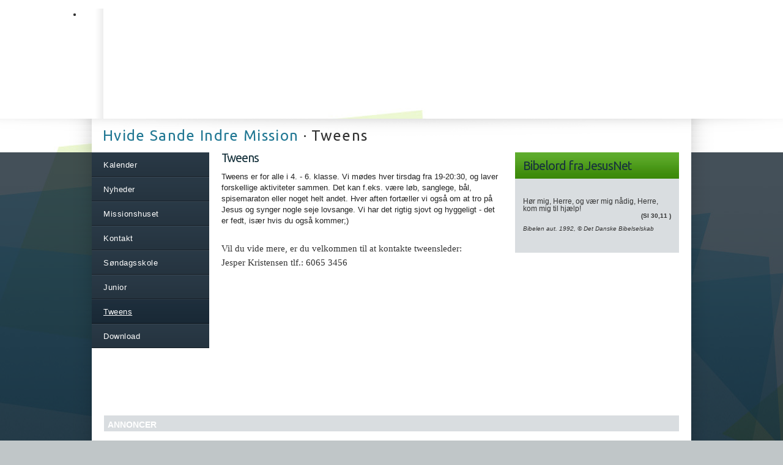

--- FILE ---
content_type: text/html; charset=utf-8
request_url: https://hvidesande.indremission.dk/tweens/
body_size: 4035
content:
<!DOCTYPE html>
<html lang="da">
<head>

<meta charset="utf-8">
<!-- 
	This website has been produced by Indre Mission. Visit us at https://indremission.dk

	This website is powered by TYPO3 - inspiring people to share!
	TYPO3 is a free open source Content Management Framework initially created by Kasper Skaarhoj and licensed under GNU/GPL.
	TYPO3 is copyright 1998-2013 of Kasper Skaarhoj. Extensions are copyright of their respective owners.
	Information and contribution at http://typo3.org/
-->

<base href="https://hvidesande.indremission.dk/">
<link rel="shortcut icon" href="https://hvidesande.indremission.dk/" type="directory">
<link rel="icon" href="https://hvidesande.indremission.dk/" type="directory">
<title>Hvide Sande Indre Mission: Tweens</title>
<meta name="generator" content="TYPO3 4.7 CMS">

<link rel="stylesheet" type="text/css" href="typo3conf/ext/imagecycle/res/css/style.css?1368003304" media="all">
<link rel="stylesheet" type="text/css" href="typo3temp/stylesheet_25c79e9316.css?1626687267" media="all">


<script src="//ajax.googleapis.com/ajax/libs/jquery/1.8.3/jquery.min.js" type="text/javascript"></script>
<script src="//ajax.googleapis.com/ajax/libs/jqueryui/1.10.3/jquery-ui.min.js" type="text/javascript"></script>
<script src="typo3conf/ext/imagecycle/res/jquery/js/jquery.cycle.all-2.9999.81.min.js?1368003304" type="text/javascript"></script>
<script src="typo3conf/ext/imagecycle/res/jquery/js/jquery.easing-1.3.js?1368003304" type="text/javascript"></script>
<script src="typo3temp/javascript_ebd9c81938.js?1645174408" type="text/javascript"></script>
<script type="text/javascript">
/*<![CDATA[*/
<!-- 
/*fab82369365db99a479f09d79ecbb4bf*/
jQuery(window).load(function() {
	
	
	jQuery('#imagecycle').show().cycle({
		fx: 'fadeout',
		easing: 'easeInOutExpo',
		speed: '4000',
		timeout: '1000',
		sync: true,
		random: true,
		cleartypeNoBg: false,
		before: function(a,n,o,f) {jQuery('div', this).css('display', 'none');},
		after: function(a,n,o,f) {jQuery('div', this).animate({opacity: 'show'},200,'swing');}
		
	});
	
	
	if (jQuery('#imagecycle').width() > 0) {
		jQuery('#imagecycle').parent().css('width', jQuery('#imagecycle').width());
	}
	
	
	
	jQuery('div', jQuery('#imagecycle')).show();
});

// -->
/*]]>*/
</script>

<link rel="stylesheet" type="text/css" href="fileadmin/templates/fce_styles_im_std.css" media="screen, projection" />
<link rel="stylesheet" type="text/css" href="fileadmin/templates/styles_content-element.css" media="screen, projection" /><link href='//fonts.googleapis.com/css?family=Ubuntu' rel='stylesheet' type='text/css' />
<link rel="stylesheet" type="text/css" href="fileadmin/templates/im_samfund/style_samfund.css" media="screen, projection" />     <meta property="og:type"                 content="article" /> 
     <meta property="og:site_name"            content="indremission.dk" />
     <meta property="article:modified_time"   content="1761212286" /> 
<script defer data-domain="hvidesande.indremission.dk" src="https://plausible.io/js/script.outbound-links.file-downloads.js"></script>
<link rel="shortcut icon" href="/fileadmin/templates/indremission.dk/favicon/favicon.ico">
<link rel="apple-touch-icon" sizes="57x57" href="/fileadmin/templates/indremission.dk/favicon/apple-touch-icon-57x57.png">
<link rel="apple-touch-icon" sizes="114x114" href="/fileadmin/templates/indremission.dk/favicon/apple-touch-icon-114x114.png">
<link rel="apple-touch-icon" sizes="72x72" href="/fileadmin/templates/indremission.dk/favicon/apple-touch-icon-72x72.png">
<link rel="apple-touch-icon" sizes="144x144" href="/fileadmin/templates/indremission.dk/favicon/apple-touch-icon-144x144.png">
<link rel="apple-touch-icon" sizes="60x60" href="/fileadmin/templates/indremission.dk/favicon/apple-touch-icon-60x60.png">
<link rel="apple-touch-icon" sizes="120x120" href="/fileadmin/templates/indremission.dk/favicon/apple-touch-icon-120x120.png">
<link rel="apple-touch-icon" sizes="76x76" href="/fileadmin/templates/indremission.dk/favicon/apple-touch-icon-76x76.png">
<link rel="apple-touch-icon" sizes="152x152" href="/fileadmin/templates/indremission.dk/favicon/apple-touch-icon-152x152.png">
<link rel="icon" type="image/png" href="/fileadmin/templates/indremission.dk/favicon/favicon-196x196.png" sizes="196x196">
<link rel="icon" type="image/png" href="/fileadmin/templates/indremission.dk/favicon/favicon-160x160.png" sizes="160x160">
<link rel="icon" type="image/png" href="/fileadmin/templates/indremission.dk/favicon/favicon-96x96.png" sizes="96x96">
<link rel="icon" type="image/png" href="/fileadmin/templates/indremission.dk/favicon/favicon-16x16.png" sizes="16x16">
<link rel="icon" type="image/png" href="/fileadmin/templates/indremission.dk/favicon/favicon-32x32.png" sizes="32x32">
<meta name="msapplication-TileColor" content="#2b5797">
<meta name="msapplication-TileImage" content="/fileadmin/templates/indremission.dk/favicon/mstile-144x144.png">
<meta name="msapplication-config" content="/fileadmin/templates/indremission.dk/favicon/browserconfig.xml"><link rel="stylesheet" href="typo3conf/ext/perfectlightbox/res/css/slightbox.css" type="text/css" media="screen,projection" /><script type="text/javascript" src="typo3conf/ext/perfectlightbox/res/js/slimbox.2.0.4.yui.js"></script><script type="text/javascript">
	SlimboxOptions.resizeSpeed = 400;
	SlimboxOptions.overlayOpacity = 0.8;
	SlimboxOptions.loop = true;
	SlimboxOptions.allowSave = false;
	SlimboxOptions.slideshowAutoplay = false;
	SlimboxOptions.slideshowInterval = 5000;
	SlimboxOptions.slideshowAutoclose = true;
	SlimboxOptions.counterText = 'Image ###x### of ###y###';</script>
</head>
<body>

  <div id="global_top">
    <div id="global_top_content">
      <div id="logo"><div class="tx-imagecycle-pi1"><ul id="imagecycle" class="tx-imagecycle-pi1-images"><li><img src="typo3temp/pics/7ea866c68b.jpg" width="1090" height="180" alt=""></li><li><img src="typo3temp/pics/ec2d6f7b1f.jpg" width="1090" height="180" alt=""></li></ul></div><noscript><ul class="tx-imagecycle-pi1-images"><li><img src="typo3temp/pics/7ea866c68b.jpg" width="1090" height="180" alt=""></li></ul></noscript></div>
      <div id="global_right_wrapper">
        <div id="service_nav"></div>
        <div id="global_menu"></div>
      </div>
    </div>
  </div>
  <div id="header_col">
      <div id="title_col">
        <div id="pagetitle"><a href="/">Hvide Sande Indre Mission</a> &middot; Tweens</div>
      </div>
  </div>
  <div id="page_col">
    <div id="page_content_col">
      <div id="menu_col">
        <div id="menu"><ul><li class="noact"><a href="kalender/" onfocus="blurLink(this);"  ><span>Kalender</span></a></li><li class="noact"><a href="nyheder/" onfocus="blurLink(this);"  ><span>Nyheder</span></a></li><li class="noact"><a href="missionshuset/" onfocus="blurLink(this);"  ><span>Missionshuset</span></a></li><li class="noact"><a href="kontakt/" onfocus="blurLink(this);"  ><span>Kontakt</span></a></li><li class="noact"><a href="soendagsskole/" onfocus="blurLink(this);"  ><span>Søndagsskole</span></a></li><li class="noact"><a href="junior/" onfocus="blurLink(this);"  ><span>Junior</span></a></li><li class="active"><a href="tweens/" onfocus="blurLink(this);"  ><span>Tweens</span></a></li><li class="noact"><a href="download/" onfocus="blurLink(this);"  ><span>Download</span></a></li></ul></div>
        <div id="links"></div>
      </div>
      <div id="content_wrapper">      
        <div id="content_col1"><div id="c2958" class="csc-default"><header class="csc-header csc-header-n1"><h2 class="csc-firstHeader">Tweens</h2></header><p class="bodytext"><span style="font-size: 10pt; line-height: 107%; color: rgb(34, 34, 34); background-position: initial initial; background-repeat: initial initial; ">Tweens er for alle i 4. - 6. klasse. Vi mødes hver tirsdag fra 19-20:30, og laver forskellige aktiviteter sammen. Det kan f.eks. være løb, sanglege, bål, spisemaraton eller noget helt andet. Hver aften fortæller vi også om at tro på Jesus og synger nogle seje lovsange. Vi har det rigtig sjovt og hyggeligt - det er fedt, især hvis du også kommer;)</span></p>
<p class="bodytext">&nbsp;</p>
<p class="bodytext"><span style="font-size:11.0pt; line-height:107%; font-family:&quot;Calibri&quot;,&quot;sans-serif&quot;">Vil du vide mere, er du velkommen til at kontakte tweensleder: </span></p>
<p class="bodytext"><span style="font-size:11.0pt; line-height:107%; font-family:&quot;Calibri&quot;,&quot;sans-serif&quot;">Jesper Kristensen tlf.: 6065 3456</span></p>
<p class="bodytext">&nbsp;</p>
<p class="bodytext">&nbsp;</p>
<p class="bodytext">&nbsp;</p></div></div>
        <div id="content_col2"><div id="c1536" class="csc-default"><div id="c1230" class="csc-frame csc-frame-frame1"><div class="csc-header csc-header-n2"><h2>Bibelord fra JesusNet</h2></div>
<script src="https://bibelord.jesusnet.dk/dagens-bibelord.js"></script>

</div></div><!-- Nobody's hidin' 'ere --></div>
        <div id="minheigth"></div>
        <div class="clear"></div>
      </div>  
      <div id="ribbon_content"><div id="c8313" class="csc-default"><div class="tre_banner">
  <div class="fce_top_no_line">
    <div class="banner-ribbon-subtitle">Annoncer</div>  
    <div class="col33 col1"><div id="c8314" class="csc-default"><!--/*
  *
  * Revive Adserver Javascript Tag
  * - Generated with Revive Adserver v3.1.0
  *
  */-->

<script type='text/javascript'><!--//<![CDATA[
   var m3_u = (location.protocol=='https:'?'https://banner.imh.dk/reviveadserver/www/delivery/ajs.php':'http://banner.imh.dk/reviveadserver/www/delivery/ajs.php');
   var m3_r = Math.floor(Math.random()*99999999999);
   if (!document.MAX_used) document.MAX_used = ',';
   document.write ("<scr"+"ipt type='text/javascript' src='"+m3_u);
   document.write ("?zoneid=15&target=_blank&blockcampaign=1");
   document.write ('&cb=' + m3_r);
   if (document.MAX_used != ',') document.write ("&exclude=" + document.MAX_used);
   document.write (document.charset ? '&charset='+document.charset : (document.characterSet ? '&charset='+document.characterSet : ''));
   document.write ("&loc=" + escape(window.location));
   if (document.referrer) document.write ("&referer=" + escape(document.referrer));
   if (document.context) document.write ("&context=" + escape(document.context));
   if (document.mmm_fo) document.write ("&mmm_fo=1");
   document.write ("'><\/scr"+"ipt>");
//]]>--></script><noscript><a href='https://banner.imh.dk/reviveadserver/www/delivery/ck.php?n=a92c59e1&cb=INSERT_RANDOM_NUMBER_HERE' target='_blank'><img src='https://banner.imh.dk/reviveadserver/www/delivery/avw.php?zoneid=15&cb=INSERT_RANDOM_NUMBER_HERE&n=a92c59e1' border='0' alt='' /></a></noscript>
</div></div>
    <div class="col33 col2"><div id="c8314" class="csc-default"><!--/*
  *
  * Revive Adserver Javascript Tag
  * - Generated with Revive Adserver v3.1.0
  *
  */-->

<script type='text/javascript'><!--//<![CDATA[
   var m3_u = (location.protocol=='https:'?'https://banner.imh.dk/reviveadserver/www/delivery/ajs.php':'http://banner.imh.dk/reviveadserver/www/delivery/ajs.php');
   var m3_r = Math.floor(Math.random()*99999999999);
   if (!document.MAX_used) document.MAX_used = ',';
   document.write ("<scr"+"ipt type='text/javascript' src='"+m3_u);
   document.write ("?zoneid=15&target=_blank&blockcampaign=1");
   document.write ('&cb=' + m3_r);
   if (document.MAX_used != ',') document.write ("&exclude=" + document.MAX_used);
   document.write (document.charset ? '&charset='+document.charset : (document.characterSet ? '&charset='+document.characterSet : ''));
   document.write ("&loc=" + escape(window.location));
   if (document.referrer) document.write ("&referer=" + escape(document.referrer));
   if (document.context) document.write ("&context=" + escape(document.context));
   if (document.mmm_fo) document.write ("&mmm_fo=1");
   document.write ("'><\/scr"+"ipt>");
//]]>--></script><noscript><a href='https://banner.imh.dk/reviveadserver/www/delivery/ck.php?n=a92c59e1&cb=INSERT_RANDOM_NUMBER_HERE' target='_blank'><img src='https://banner.imh.dk/reviveadserver/www/delivery/avw.php?zoneid=15&cb=INSERT_RANDOM_NUMBER_HERE&n=a92c59e1' border='0' alt='' /></a></noscript>
</div></div>
    <div class="col33 col3"><div id="c8314" class="csc-default"><!--/*
  *
  * Revive Adserver Javascript Tag
  * - Generated with Revive Adserver v3.1.0
  *
  */-->

<script type='text/javascript'><!--//<![CDATA[
   var m3_u = (location.protocol=='https:'?'https://banner.imh.dk/reviveadserver/www/delivery/ajs.php':'http://banner.imh.dk/reviveadserver/www/delivery/ajs.php');
   var m3_r = Math.floor(Math.random()*99999999999);
   if (!document.MAX_used) document.MAX_used = ',';
   document.write ("<scr"+"ipt type='text/javascript' src='"+m3_u);
   document.write ("?zoneid=15&target=_blank&blockcampaign=1");
   document.write ('&cb=' + m3_r);
   if (document.MAX_used != ',') document.write ("&exclude=" + document.MAX_used);
   document.write (document.charset ? '&charset='+document.charset : (document.characterSet ? '&charset='+document.characterSet : ''));
   document.write ("&loc=" + escape(window.location));
   if (document.referrer) document.write ("&referer=" + escape(document.referrer));
   if (document.context) document.write ("&context=" + escape(document.context));
   if (document.mmm_fo) document.write ("&mmm_fo=1");
   document.write ("'><\/scr"+"ipt>");
//]]>--></script><noscript><a href='https://banner.imh.dk/reviveadserver/www/delivery/ck.php?n=a92c59e1&cb=INSERT_RANDOM_NUMBER_HERE' target='_blank'><img src='https://banner.imh.dk/reviveadserver/www/delivery/avw.php?zoneid=15&cb=INSERT_RANDOM_NUMBER_HERE&n=a92c59e1' border='0' alt='' /></a></noscript>
</div></div>
    <div class="csc-textpic-clear"></div>
  </div>
</div></div></div>
      <div class="clear"></div>
    </div>
    
  </div>
  <div id="colophone_wrapper">
    <div id="colophone_content" class="clearfix"><div id="colophone_background_top"></div>
  <div id="colophone_left" class="bright">  <div id="global_sitemap" class="cf">
    <a href="https://indremission.dk"><span id="imlogo" title="Indre Missions logo"></span></a>
      <ul class="select">
        <li class="select"><a href="https://indremission.dk"><b>Indremission.dk</b></a>
          <div class="global_sub">
            <ul class="select">
              <li><a href="https://indremission.dk/vi-er/medarbejdere/" target="_BLANK" onfocus="blurLink(this);" class="subboard">Hvem er vi</a></li>
              <li><a href="https://indremission.dk/kalender/" target="_BLANK" onfocus="blurLink(this);" class="subboard">Det gør vi</a></li>
              <li><a href="https://indremission.dk/bliv-inspireret/aktuelt/" target="_BLANK" onfocus="blurLink(this);" class="subboard">Bliv inspireret</a></li>
              <li><a href="https://indremission.dk/impuls/" target="_BLANK" onfocus="blurLink(this);" class="subboard">Impuls</a></li>
            </ul>
          </div>
        </li>
      </ul>
    </div>  </div>
  <div id="colophone_right" class="bright"><a id="c1228"></a><div class="tx-ttaddress-pi1">
		
<!--<div class="vcard">-->

<ul class="person">

<li><address><ul class="adr"><li class="adrtitel">Kontaktperson - IM</li><li class="adrnavn">Jesper Degn</li><li>Dakotavej 42</li><li>6960 Hvide Sande</li><li>20259499</li><li><a href="mailto:kirstenjesperdegn@gmail.com">kirstenjesperdegn@gmail.com</a></li></ul></address></li>

<li>
<address>
<ul class="adr">
	<li class="adrtitel">
	<!-- ###SUBPART_URL### begin -->Hvide Sande IM  <!-- ###SUBPART_URL### end -->
	</li>
	<li class="adrnavn">
	Hvide Sande Missionshus
	</li>
<!-- ###SUBPART_ADR### begin -->
<li>
Nørregade 84 A
</li>
<li>
6960 Hvide Sande
</li>
<!-- ###SUBPART_ADR### end -->
</ul>
</address>
</li>
<li>
</li>
<!--</div>-->
</ul>




	</div>
	<div class="lokalpersondatapolitik"><a href="/persondatapolitik">Persondatapolitik</a></div>  </div></div>
  </div>




</body>
</html>

--- FILE ---
content_type: text/css
request_url: https://hvidesande.indremission.dk/fileadmin/templates/fce_styles_im_std.css
body_size: 583
content:

/* FCE */

.fce_top{
	background: url('/fileadmin/templates/fceimages/line.png') repeat-x;
	clear: both;
	margin: 10px 0 0;
	padding: 10px 0 0;
}



.left{
	margin-right: 10px !important;
	float: left !important;
}

.right{
	margin-left: 10px !important;
	float: right !important;
}

.right .right, .left .right, .left .left, .right .left {
	margin-left: 10px !important;
}

.center div {
	margin: auto;
}

.col1{
	margin-right: 10px !important;
}

.col2, .col3{
	margin-left: 10px !important;
	margin-right: 10px !important;
}

.tre_banner .col3 {
	margin-right: 0 !important;
}

.col4{
	margin-left: 10px !important;
}

.clear { clear: both; }

.col25 {
	width: auto;
	float: left;
}

.col25m {
	width: auto;
	float: left;
}

.col25menu {
	width: 172px;
}

.col33  {
	width: 336px;
}

.tre_banner .col33 {
	width: 31.9%;
	float: left;
}

.col33menu {
	width: 268px;
}

.col50 { 
	width: 480px;
}

.col50menu { 
	width: 364px;
}
.col50lk12 {
	width: 268px;
}

.col67 {
	width: 624px;
}

.col67menu {	width: 460px;}
.col67menu img {
	max-width: 460px;
	float: left;
	height: auto;}

#c8269 .col67menu {
width: 430px;
}


.col67 .col33{width: 240px;}

.col67 .col67{
	width: 364px;
}

.col75menu {
	width: 556px;
}

.col50 .col50{
	width: 230px;
}
.col346lk12 {
	width: 346px;
}

.col210lk12 {
	width: 210px;
}

.leftcontent, .rightcontent {
	width: 47.8%;
	float: left;
}

/*
.left { float: left; margin-right: 20px !important}
.right { float: left;}
*/

.leftcontent {
	margin-right: 20px !important;
}

/* 3 kolonner */
.Tri_col .col33 { float:left; margin: 0 !important; }
.Tri_col .col33.col1, .Tri_col .col33.col2 {width: 32.7%; padding-right:1%;}
.Tri_col .col33.col3 {width: 32.6%; }

/* 3 kolonner 50+25+25 */
#c10898 .Tri_col .col33.col1, .Tri_col .col33.col2 {width: 32.7%; padding-right:1%;}
#c10898 .Tri_col .col33.col3 {width: 32.6%; }


--- FILE ---
content_type: text/css
request_url: https://hvidesande.indremission.dk/fileadmin/templates/styles_content-element.css
body_size: 852
content:
/* styles for Content Element Layout */
/* Log:
DD-MM-YYYY  Init.  Evt. kommentar
26/02-2016  AA     Oprettet
*/

/* Ramme: Tynd ramme */
.csc-frame-1, .csc-frame-invisible{
  border: solid 1px black;
  padding: 12px 12px 12px 12px;
}

/* IMT grøn ramme */
.csc-frame-5, .imtramme {
  border: solid 2px #BED277;
  padding: 12px 12px 12px 12px;
  background-color: #E0EABB;
  border-radius: 0px 16px 16px;
}

.csc-frame-5 h2, .csc-frame-5 h2 a {
  color: #81298F;
}

/* Linje under elementet */
.csc-frame-6 {
border-bottom: solid #E8EAEC 0.32em;}

/* text rubrik med grøn toptitel */
.csc-frame-20 {
  background-color: #D9DDE0;
  padding-bottom: 12px;
}

.csc-frame-20 p { padding: 0 12px 12px 12px; }
.csc-frame-20 p.bodytext:first-child { margin-top: 0px;}
.csc-frame-20 img { margin: 0 10px; }

.csc-frame-20 h2 {
  background: url('/fileadmin/templates/indremission_dk/images/box_header.jpg') repeat-x 0 -43px;
  padding: 13px;
}

.csc-frame-20 h1 {
  padding: 0 0 0 12px;
  font-size: 1.4em;
  font-weight: 400;
}

.csc-frame-20 h3 {
  padding: 0 0 0 12px;
}
.csc-frame-20 .bodytext, .csc-frame-20 .tagcloud, .csc-frame-20 .news-header-list-container {
  padding: 2px 12px 0 12px;
}

.csc-frame-20 .tag {
  display: inline;
  padding: 2px 4px 2px 4px;
  background-color: #E9ECEF;
  margin: 0 4px 4px 0;
  line-height: 26px;
}

.csc-frame-20 .gave_input, .csc-frame-20 .gave_submit {
  margin: 6px 12px 0 12px;
}

.csc-frame-20 li {
  margin-left: -8px;
  font-size: 0.9em;
}

.csc-frame-20 ol {
  margin: 4px 0;
  padding-right: 12px;
}

.csc-frame-20 h2 a:link, .csc-frame-20 h2 a:visited, .csc-frame-21 h2 a:link, .csc-frame-21 h2 a:visited {
	color: #000;
} 

/* text rubrik med blå toptitel */
.csc-frame-21 {
  background-color: #D9DDE0;
  padding-bottom: 12px;
}

.csc-frame-21 h2 {
  background: url('/fileadmin/templates/indremission_dk/images/box_header.jpg') repeat-x 0 0;
  padding: 12px;
}

.csc-frame-21 h1 {
  padding: 0 0 0 12px;
  font-size: 1.4em;
  font-weight: 400;
}

.csc-frame-21 h3, .csc-frame-21 h4 {
  padding: 0 0 0 12px;
}
.csc-frame-21 .bodytext, .csc-frame-20 .tagcloud, .csc-frame-21 .tx-cal-controller, .csc-frame-20 .tx-cal-controller {  
padding: 2px 12px 0px;
}

.divider hr {
	/*
	border-style: solid;
	color: #E8EAEC;
	border-width: 0.2em;
	*/
	
	background-image: url('/fileadmin/templates/indremission_dk/images/Bundstreg.png');
	height: 4px;
	border: 0;

}

--- FILE ---
content_type: text/css
request_url: https://hvidesande.indremission.dk/fileadmin/templates/im_samfund/style_samfund.css
body_size: 7893
content:
/* styles til template_indremission_dk.html */
/* Log:
DD-MM-YYYY  Init.  Evt. kommentar
31-08-2011  DAD  Log-sektion tilføjet
31-08-2011  DAD  Removed background (line) from #ribbon_content
31-08-2011  DAD  Added background (line) to #page_breadcrumb
01-09-2011  DAD  Replaced tons of spaces with tabs. Whoever uses an editor that replaces tabs with spaces, please stop it! ;o)
01-09-2011  DAD  Removed font size from a-tag - added fixed font size to html-tag
01-09-2011  AA   Added #underrubrik .news-single-item #news_author for use with tt_news template
06-09-2011  AA   Changed p.bodytext to 0.9em
06-09-2011  AA   Changed frontpage_ to page_
20-09-2011  DAD  New twitterbird
21-09-2011  DAD  Adjustments to the typography
28-09-2011  DAD  Replacing button and menu images with sprites
07-11-2011  AA   Added .tags og .ikon
11-11-11    DAD  Typography cleanup
11-11-11    DAD  Global menu - fixed clickable area
06-12-2011  AA   Ændret farve på global støt knap
15-12-2011  AA   Tilføjet - text rubrik med grøn toptitel - .csc-frame-frame1 
27-01-2012  DAD  Styling af "Facebook comments count"
27-01-2012  DAD  Styling af Kortvisning map, mapcat
13-03-2012  DAD  #mapcat - Kort kategorier er skjult - indtil synkroniseringen medtager enheder
13-03-2012  DAD  .map_pane justeret på margin-top - indtil synkroniseringen medtager enheder
19-03-2012  AA   Changed p.bodytext to 1em
24-03-2012  AA   Tilføjet .csc-mailform mv
01-05-2012  AA   .JNheader .JNcontent
14/12-2012  DAD  Pagebrowser på personsøgning
11/06-2013  DAD  .csc-mailform udviddet til at dække textarea
*/

html {
/* font-family: Helvetica, Arial, Tahoma, sans-serif; */
	height: 100%;
	font-family: Arial, Tahoma, sans-serif;
	font-size: 14px;
	line-height: 1.3em;
	letter-spacing: 0px;
	word-spacing: 0px;
	text-rendering: optimizeLegibility;
}

body {
	color: #333333;
	margin: 0 0;
	height: 100%;
	background: url('/fileadmin/templates/indremission_dk/images/imback.jpg') no-repeat;
	background-color: #C0C6C8;
	background-position: center top;
}


a img {
  border: none;
  padding-bottom: 10px;
}

#content_col2 a img {
	width: 267px;
	height: auto;
}

a, a:visited {
  color: #207793;
  text-decoration: none;
}

a:hover {
  color: #207793;
  text-decoration: underline;
}

/* Et forsøg på at give nyhedsbrev-listen samme font-size som den øvrige tekst */
.csc-uploads-fileName {
/*  font-size: 0.8em !important; */
  color: #1180EC;
  text-decoration: none;

  width: 400px;
	
}

h1, h2, .JNlink a {
  font-family: /* Gesta, */Ubuntu, Helvetica, Arial, Tahoma, sans-serif;
}

h3, h4, h5 {
	font-size: 1.1em;
	font-weight: bold;
	color: #18333D;
	margin: 10px 0 4px 0;
}

h1 {
	margin: 24px 0;
	letter-spacing: -0.05em;
	font-weight: 700;
	font-size: 1.75em;
	line-height: 1.15em;
}

h1 a, h2 a {
  text-decoration: none;
}

h1 a:hover, h2 a:hover {
  color: #FF6600;
  background: inherit;
}

h2,
.JNheader, .JNlink a {
  color: #18333D;
  margin: 0 0 10px 0;
  padding: 0;
  font-weight: 400;
  font-size: 1.4em;
  letter-spacing: -1px;
}

p+h2 {
	margin-top: 15px;
}

p+h3 {
	margin-top: 10px;
}

.csc-header-date+h2 {
	margin-top: 0px;
}

.csc-firstHeader, .csc-header h2  {
	margin-bottom: 12px;
}

table.contenttable h3{
	font-size: 2.1em;
	font-weight: bold;
	color: #18333D;
	margin: 0px 0 4px 0;
}

p.bodytext, .csc-default ul {
  font-size: 1em;
  margin: 5px 0 0 0;
}

.indent { margin: 0 30px 0 30px; }

/* text rubrik med grøn toptitel */
.csc-frame-frame1 {
	background-color: #D9DDE0;
	padding-bottom: 12px;
}

.csc-frame-frame1 p { padding: 0 12px 12px 12px; }
.csc-frame-frame1 img { padding: 0 10px; }

.csc-frame-frame1 h2 {
	background: url('/fileadmin/templates/indremission_dk/images/box_header.jpg') repeat-x 0 -43px;
	padding: 13px;
}

.csc-frame-frame1 h1 {
	padding: 0 0 0 12px;
	font-size: 1.4em;
	font-weight: 400;
}

.csc-frame-frame1 h3 {
	padding: 0 0 0 12px;
}
.csc-frame-frame1 .bodytext, .csc-frame-frame1 .tagcloud, .csc-frame-frame1 .news-header-list-container {
	padding: 2px 12px 0 12px;
}

.csc-frame-frame1 .tag {
	display: inline;
	padding: 2px 4px 2px 4px;
	background-color: #E9ECEF;
	margin: 0 4px 4px 0;
	line-height: 26px;
}

.csc-frame-frame1 .gave_input, .csc-frame-frame1 .gave_submit {
	margin: 6px 12px 0 12px;
}

.csc-frame-frame1 li {
	margin-left: -8px;
	font-size: 0.9em;
}

.csc-frame-frame1 ol {
	margin: 4px 0;
	padding-right: 12px;
}

/* text rubrik med blå toptitel */
.csc-frame-frame2 {
	background-color: #D9DDE0;
	padding-bottom: 12px;
}

.csc-frame-frame2 h2 {
	background: url('/fileadmin/templates/indremission_dk/images/box_header.jpg') repeat-x 0 0;
	padding: 13px;
}

.csc-frame-frame2 h1 {
	padding: 0 0 0 12px;
	font-size: 1.4em;
	font-weight: 400;
}

.csc-frame-frame2 h3 {
	padding: 0 0 0 12px;
}
.csc-frame-frame2 .bodytext, .csc-frame-frame1 .tagcloud 
{	padding: 2px 12px 0px;
}

/* Samtalerum */
#c1088{
	padding: 2px 12px 12px;
}

/*#c1088 img { center } */

.csc-frame-frame2 .tag {
	display: inline;
	padding: 2px 4px 2px 4px;
	background-color: #E9ECEF;
	margin: 0 4px 4px 0;
	line-height: 26px;
}

.csc-frame-frame2 .gave_input, .csc-frame-frame2 .gave_submit {
	margin: 6px 12px 0 12px;
}

.csc-frame-frame2 li {
	margin-left: -8px;
	font-size: 0.9em;
}

.csc-frame-frame2 ol {
	margin: 4px 0;
	padding-right: 12px;
}

/* JN Fokus artikel */

#c975 .JNheader  {
	position: absolute;
	line-height: 444px;
}

.JNcontent div {
	margin: -16px 0 10px 0 !important;
	padding: 0 74px !important;
	float: none !important;
	background: #6E777A !important;
}

.JNcontent img {
	height: 203px;
}

.JNsmall {
	font-style: italic;
}

/* gave rubrik */

.gave {
/*	border: #449F08 solid; */
	border-width: 2px;
	-moz-border-radius: 6px;
	border-radius: 6px;
	padding: 4px;
	background-color: #BEEA7F;
}

/* START Genereret med http://gradients.glrzad.com/ */
/*.colorgrade-lightgreen {*/
/*background-image: linear-gradient(bottom, #BDEA7F 0%, #CCFC83 55%, #DAF5AE 100%);*/
/*background-image: -o-linear-gradient(bottom, #BDEA7F 0%, #CCFC83 55%, #DAF5AE 100%);*/
/*background-image: -moz-linear-gradient(bottom, #BDEA7F 0%, #CCFC83 55%, #DAF5AE 100%);*/
/*background-image: -webkit-linear-gradient(bottom, #BDEA7F 0%, #CCFC83 55%, #DAF5AE 100%);*/
/*background-image: -ms-linear-gradient(bottom, #BDEA7F 0%, #CCFC83 55%, #DAF5AE 100%);*/

/*background-image: -webkit-gradient(*/
/*	linear,*/
/*	left bottom,*/
/*	left top,*/
/*	color-stop(0, #BDEA7F),*/
/*	color-stop(0.55, #CCFC83),*/
/*	color-stop(1, #DAF5AE)*/
/*);*/
/*}*/
/* END Genereret med http://gradients.glrzad.com/ */


.gave .csc-textpic-imagewrap {
	height: 60px;
}

DIV.csc-textpic-caption-r .csc-textpic-caption {
	text-align: left;
	font-size: 0.9em;
}

.csc-textpic-caption {
	text-align: right;
	font-size: 0.8em;
}

DIV.csc-textpic-center DIV.csc-textpic-imagewrap .csc-textpic-image {
	margin: 0px;
}

.smsbidrag img {
	margin-top: 26px;
	margin-right: -11px;
}

/* mailform */

.csc-mailform {
	border: 0;
	
}
.csc-mailform-field{
	clear: both;
	padding-bottom: 8px;
}

.csc-mailform-field label{
	float: left;
	line-height: 24px;

}

.csc-mailform-field input, .csc-mailform-field textarea {
	float: right;
	clear: right;
	width: 80%;
}

#content_col2 .csc-mailform-field input, .csc-mailform-field textarea {
	float: right;
	width: 80%;
	margin-bottom: 10px;
}


.csc-mailform-field input.csc-mailform-submit {
	width: 150px;
}

.csc-mailform-field input:after {
    content: ".";
    display: block;
    height: 0;
    clear: both;
    visibility: hidden;
}

/* 110901 aa tt_news */
#fb_share {
	position: relative;
	float: right;
	top: -31px;
}

#underrubrik {
	color: #8B8B8B;
	font-size: 1.1em;
	word-spacing: -1pt;
	line-height: 1.15em;
	margin-bottom: 26px;
}

#manchet h2 {
	color: #8B8B8B;
	font-size: 1em;
	font-weight: 400;
	letter-spacing: 0px;
	margin: 0;
	padding: 0;
}

.news-latest-item h2 {
	margin-bottom: 16px;
}	

.cl-right {
	color: #C9C9C9;
	height: 1px;
	background-color: #C9C9C9;
	border-width: 0;
}

.news-single-rightbox {
	height: 34px;
	width: 448px;
	padding: 6px 6px 24px 6px;
	font-size: 0.9em;
	font-weight: bold;
	color: #000;
	background: url('/fileadmin/templates/indremission_dk/images/tt_news/author-main-blok-4-pix.jpg') repeat-x;
}

.news-single-img {
	padding: 1px;
}

#news_author {
	font-weight: 600;
	height: 16px;
}

.tags li img{
	vertical-align:text-top;
	padding-right: 6px;
}

.tags li a {
/*	display: none; */
}

a.more, a.JNlink, div.more a {
	background: url("/fileadmin/templates/indremission_dk/images/url_bg_bright.png") no-repeat 0 center transparent;
	display: block;
	height: 3.2em;
	line-height: 3.2em;
	margin: 1em 0 1em 0;
	padding-left: 23px;
	position: relative;
	bottom: 0;
	width: 130px;
}

.bright a.more, #pagetitle div.tx-t3sjslidernews-pi1 p a {
	background: url("/fileadmin/templates/indremission_dk/images/url_bg_dark.png") no-repeat 0 center transparent;
}

a.more:visited, a.readmore:visited {
	color: inherit;
}

a.more:active, a.readmore:active {
	color: inherit;
}

a.more:hover, a.readmore:hover {
	color: #419aad;
}

/* tt_news */


/* Facebook comments count */

.fb-comments-count {
	display: inline;
}

.news-list-morelink {padding: 0 0 0 0.3em}

/* END - Facebook comments count */

/* ADD THIS */

.addthis_toolbox {
	float: right;
	margin-top: -31px;
	width: 172px;
}

/* END - ADD THIS */

p {
	margin: 4px 0 8px 0;
}

td {
	vertical-align: top; 
	min-width: 4rem; 
}

form {
	margin: 0;
}

.form_element {
	background: #eee;
	margin-bottom: 10px;
	padding: 10px;
	width: 345px;
}

.clear {
	clear: both;
}

#global_top {
	background: url('/fileadmin/templates/im_samfund/img/globalmenu_bg_sml.png') no-repeat center bottom;
	z-index: 5;
	position: relative;
	width: 100%;
/*	top: 0;*/
/*	height: 149px;*/
	margin-bottom: -33px;
	padding-bottom: 33px;
}

#global_top_content {
/*	height: 125px;*/
	width:  1090px;
	margin: 0 auto;
}

/*#service_nav {*/
/*	height: 25px;*/
/*	float: right;*/
/*	position: relative;*/
/*	right: 60px;*/
/*	top: 10px;*/
/*	z-index: 10;*/
/*	font-size: 0.9em;*/
/*	white-space: nowrap;*/
/*}*/

/*#service_nav a:hover, #service_nav .global_text:hover, #followus_button:hover, #global_followus li li:hover {*/
/*	color: #419AAD;*/
/*	text-decoration: none;*/
/*}*/

/*#service_nav a {*/
/*	color: #18333D;*/
/*	display: block;*/
/*}*/

.global_text{
	margin: 4px 0 0 6px;
	display: block;
}

#global_right_wrapper {
	display: none;
}

#global_de, #global_uk, #global_dk {
	background: url('/fileadmin/templates/indremission_dk/images/servicenav.png') no-repeat right -25px;
	margin: 0 0 0 6px;
	float: left;
	height: 25px;
	width: 30px;
	color: #18333D;
	color: #858585;
}

#global_dk {
	background: url('/fileadmin/templates/indremission_dk/images/servicenav.png') no-repeat right -0px;
	margin: 0;
	color: #18333D;
}

#global_followus {
	float: left;
	margin: 0 0 0 10px;
	height: 25px;
}

#followus_button {
	background: url('/fileadmin/templates/indremission_dk/images/servicenav.png') no-repeat 0 -25px;
	width: 80px;
	height: 25px;
	cursor: pointer;
}

#global_followus li {
	position: relative;
	height: 30px;
}

#global_followus ul {
	list-style: none outside none;
	padding: 0;
	float: left;
	margin: 0;
}

#global_followus li ul {
	width: 80px;
	display: none;
	position: absolute;
	top: 1.6em;
}

#global_followus li:hover ul {
	display: block;
}

#global_followus li li:hover a {
	background: url('/fileadmin/templates/indremission_dk/images/servicenav.png') no-repeat 0 -80px;
}

#global_followus li li a {
	height: 22px;
	display: block;
	margin: 0;
	padding: 8px 0 0 8px;
	background: url('/fileadmin/templates/indremission_dk/images/servicenav.png') no-repeat 0 -50px;
}

#global_followus li li div {
	margin: 0;
	position: relative;
	left: 6px;
	top: 6px;
}

#global_stot {
	background: url('/fileadmin/templates/indremission_dk/images/servicenav.png') no-repeat 0 -215px;
	width: 90px;
	height: 25px;
	float: left;
	margin: 0 0 0 10px;
}

#global_soeg, #rggmsearch, #geocode{
	float: left;
	display: block;
}

#global_soeg .search, #rggmsearch .search,  #geocode .search {
	background: url('/fileadmin/templates/indremission_dk/images/servicenav.png') no-repeat 0 -190px;
	height: 25px;
	width: 110px;
	border: 0;
	padding: 0 0 0 6px;
	margin: 0 0 0 10px;
	vertical-align: middle;
} 

#rggmsearch .search {
	width: 110px;
	margin: 0;
}


#global_soeg .submit,  #rggmsearch .submit, #geocode .submit {

	background: url('/fileadmin/templates/indremission_dk/images/servicenav.png') no-repeat right -190px;
	height: 25px;
	width: 30px;
	border: 0;
	padding: 0;
	margin: 0;
	text-indent: -9500px;
	cursor: pointer;
	vertical-align: middle;
} 

#global_menu{
	float: right;
	position: relative;
	right: 60px;
	top: 30px;
	text-align: left;
}

#global_menu ul{
	list-style: none outside none;
	padding: 0;
	float: left;
	margin: 0;
}

#global_menu .global_sub a{
  color: #000000;
}

#global_menu li {
  position: relative;
  white-space: nowrap;
  background: url("/fileadmin/templates/indremission_dk/images/globalmenu/topmenu_spr.png") no-repeat scroll right -160px transparent;
  height: 60px;
}

#global_menu li:hover {
  background-position: right -220px;

}

#global_menu ul:last-child li {
	background: url("/fileadmin/templates/indremission_dk/images/globalmenu/topmenu_spr.png") no-repeat scroll right -280px transparent;
}

#global_menu ul:last-child li:hover {
	background: url("/fileadmin/templates/indremission_dk/images/globalmenu/topmenu_spr.png") no-repeat scroll right -340px transparent;
}

#global_menu li a{
	font-family: /*Gesta,*/ Ubuntu, arial, serif;
	font-weight: 400;
	padding: 19px 30px 0 12px;
	/*  color: #18333D;*/
	color: #333333;
	font-size: 1.2em;
	position: relative;
	display: block;
	height: 40px;
	letter-spacing: 0.4pt;
}  

#global_menu li:hover a{
	color: #419AAD;
	text-decoration: none;
}

#global_sitemap ul .global_sub ul.select, #colophone_right .adrnavn {
	padding: 24px 0 0 0;
	}
	
.footer_col {
/*	float:left; */
	margin-right:30px;}


/*#global_menu ul .global_sub li {*/
/*  background: url('/fileadmin/templates/indremission_dk/images/globalmenu/topmenu_spr.png') repeat-x center -80px;*/
/*  height: 40px;*/
/*  margin-left: 0px;*/
/*}*/

/*#global_menu ul .global_sub li a{*/
/*	color: #333;*/
/*	padding: 0;*/
/*	font-size: 0.96em;*/
/*	padding: 10px 0 0 0;*/
/*	height: 30px;*/
/*	width: 100%;*/
/*	text-indent: 10px;*/
/*}*/

/*#global_menu ul .global_sub li:hover {*/
/*  background: url('/fileadmin/templates/indremission_dk/images/globalmenu/topmenu_spr.png') repeat-x center -120px;*/
/*  height: 40px;*/
/*  width: 170px; */
/*}*/

/*#global_menu ul .global_sub li:last-child {*/
/*  background: url('/fileadmin/templates/indremission_dk/images/globalmenu/topmenu_spr.png') repeat-x center 0px;*/
/*  background-image: none;*/
/*  background-color: #eff2f4;*/
/*  height: 40px;*/
/*}*/

/*#global_menu ul .global_sub li:last-child:hover {*/
/*  background: url('/fileadmin/templates/indremission_dk/images/globalmenu/topmenu_spr.png') repeat-x center -40px;*/
/*  height: 40px;*/
/*}*/

/*#global_menu ul.global_sub {*/
/*   behavior: url(/fileadmin/templates/indremission_dk/border-radius.htc);*/
/*
  -moz-border-radius: 0 0 7px 7px;
  -webkit-border-radius: 0 0 7px 7px;
  border-radius: 0 0 7px 7px;
  -khtml-border-radius: 0 0 7px 7px;
  overflow: hidden;
*/
/*}*/

#global_menu li ul {
  display: none;
  position: absolute; 
/* top: 1em; */
/*  left: -23px;*/
  width: 100%;
  left: -2px;
}

#global_menu li:hover ul{
  display: block;
}  


#pagetitle{
	font-family: Ubuntu, arial, serif;
	font-weight: 500;
/*	font-size: 1.8em;*/
	font-size: 18pt;
	line-height: 42pt;
	letter-spacing: 1pt;

	height: 55px;
	margin: 0 73px;
/*	padding: 16px 0 0 20px;*/
	position: relative;
	z-index: 20;
	} 

#content_top {
  font-family: /*Gesta, */Ubuntu, arial, serif;
  font-weight: 700;
  font-size: 1.8em;
  height: 274px;
  margin: 116px 0 0 75px;
  padding: 16px 0 0 0;
}

#page{
  margin: 0 auto;
  overflow: visible;
}

#top{
  float: left;
  left: 50px;
  width: 300px;
  height: 100px;
  background: #efff79;
}

#bottom{
  position: relative;
  text-align: center;
  background: #efff79;
}


#logo{
	margin: 0;
	width: 1090px;
	height: 180px;
	}

#logo ul.tx-imagecycle-pi1-images:after {
	content: "";
	display: block;
	background: url('/fileadmin/templates/im_samfund/img/logo_fade_sprite7.png') repeat-y scroll 0pt 0pt transparent;
	height: 180px;
	position: relative;
	z-index: 9999;
	}

#logo ul.tx-imagecycle-pi1-images li {
	position: absolute;
	}



#top_picture{
  float: right;
  margin: 0 20px 0 0;
}

#title_col{
  position: relative;
  margin: 0 auto;
  width: 1090px;
  background: url('/fileadmin/templates/indremission_dk/images/content_bg.png') repeat-y scroll 0pt 0pt transparent;
}

#page_col{
  background: url('/fileadmin/templates/indremission_dk/images/imbluebg.png') repeat;
  z-index: 2;
  width: 100%;
  position: relative;
}

#page_breadcrumb{
/*  background: url('/fileadmin/templates/indremission_dk/images/line.png') repeat-x transparent; */
  float: left;
  width: 748px;
  margin: 0 20px;
  font-size: 0.9em;
}

.breadcrumb-class, .breadcrumb-class a{
  padding: 14px 0;
  color: #858585;
  text-decoration: none;
}

.breadcrumb-class a:hover{
  color: #419AAD;
  text-decoration: none;
}

.breadcrumb-class b{
  font-weight: bold;
  color: #18333D;
}

#page_content{
	float: left;
	width: 748px;
	margin: 0 20px;
	}

#content_col1 {
	float: left;
	width: 460px;
	margin: 0 20px;
	min-height:200px;
	overflow: hidden;
	}

#content_col2{
	float: left;
	width: 268px;
/*	margin: 0 20px;*/
	overflow: hidden;
	}

#content_col1 img {
	position: relative;
	max-width: 460px;
	height: auto;
}

DIV.csc-textpic DIV.csc-textpic-imagewrap DL.csc-textpic-image DD {
	clear: both;
	float: left;
}

#page_topcontent_col{
  width: 1090px;
  position: relative;
  height: 199px;
}


#page_content_col{
  width: 1090px;
  margin: 0 auto;
  position: relative;
  background: url('/fileadmin/templates/indremission_dk/images/content_bg.png') repeat-y;
}


#minheigth{
  float: right;
  height: 400px;
  width: 1px;
}

#ribbon_content{
  padding-top: 15px;
  width: 940px;
  margin: 0 auto;
 
}

/* Footer */

#colophone_wrapper{
  display: block;
  width: 1090px;
  margin: 0 auto;
}

#colophone_content{
	background: url('/fileadmin/templates/indremission_dk/images/colophone_bottom.png') no-repeat bottom;
	background-color: #FEFEFE;
	margin: 0 auto;
	width: 980px;
	min-height: 250px;
	position: relative;
	font-size: 0.85em;
	letter-spacing: 0;
	}

#colophone_content  a {
/*  color: #18333D;*/
}

.footer_col_links {
    
    margin-left: 250px;
	position: relative;
	top: -116px;
}

#colophone_background_top{
  background: url('/fileadmin/templates/indremission_dk/images/colophone_top.png') no-repeat;
  background-color: transparent;
  position: absolute;
  height: 57px;
  margin: 0 auto;
  width: 980px;
  top: 0;
}

#colophone_left{
/*  padding: 20px 0 0 0;*/
  width: 200px;
  float: left;
  margin: 0 0 0 15px;
  position: relative;
  z-index: 1;
}

#colophone_right{
	float: left;
	position: relative;
	z-index: 1;
	}

/* Colophone adresses */

#colophone_wrapper address {
	font-style: normal;
	}

#colophone_right ul.person {
	padding-left: 60px;
	}

#colophone_right ul.person > li {
	float: left;
	}

#colophone_right .adr {
	padding: 0 60px 0 0;
	}

#colophone_right .adrtitel {
	font-weight: bold;
	}

.colophone_header{
  font-weight: bold;
}

.colophone_text{
	margin: 25px 0 0 0;
	color: #8C8C8C;
}

.colophone_text span {
	line-height: 1.6em;
}


.colophone_social_buttons {
	margin: 5px 0 0 0;
}

div.colophone_social_buttons a {
	height: 40px;
	width: 40px;
	float: left;
	margin: 0 10px 0 0;
	text-indent: -9500px;	
}

#colophone_wrapper ul {
	list-style: none outside none;
	padding: 20px 0 0 0;
	margin: 0;
	}

#global_sitemap ul {
	width: 145px;
	}

/*#global_sitemap ul.select {*/
/*	float: left;*/
/*}*/


/*#global_sitemap ul ul {*/
/*	padding: 25px 0 0 0;*/
/*}  */

#global_sitemap li a b {
	color: #18333D;
}

#global_sitemap li a, #footer_col li a {
	color: #8C8C8C;
}

#global_sitemap li a:hover {
	text-decoration: underline;
}

#global_sitemap .select_sub {
	line-height: 1.6em;
}

/*a#twitter {*/
/*	background: url('/fileadmin/templates/indremission_dk/images/servicenav.png') no-repeat 0 -110px;*/
/*	display: block;*/
/*}*/

/*a:hover#twitter {*/
/*	background-position:  0 -150px;*/
/*}*/

/*a#facebook {*/
/*	background: url('/fileadmin/templates/indremission_dk/images/servicenav.png') no-repeat -40px -110px;*/
/*}*/

/*a:hover#facebook {*/
/*	background-position:  -40px -150px;*/
/*}*/

/*a#youtube {*/
/*	background: url('/fileadmin/templates/indremission_dk/images/servicenav.png') no-repeat -80px -110px;*/
/*}*/

/*a:hover#youtube {*/
/*	background-position:  -80px -150px;*/
/*}*/

/* menu sektion */
#menu_col{
	float: left;
	width: 192px;
	margin: 0px 0 0 55px;
	min-height: 50px;
}

#menu{
	clear: both;
}

#menu ul, #links ul{
	margin: 0;
	padding: 0;
}


#menu li, #links li{
	list-style: none inside none;
	font-size: 0.9em;
	letter-spacing: 0.4pt;
}

#menu li a, #links li a {
	color: #fff;
	display: block;
	height:40px;
	width: 192px;
	text-decoration: none;
}

#menu li a:visited,#menu li a:hover {
	color: #fff;
	text-decoration: none;
}

div#menu li span{
	position: relative;
	top: 12px;
	left: 19px;
}

#menu li.noact:hover, #menu li.actifsub:hover, #menu li {
	background: url('/fileadmin/templates/indremission_dk/images/h_button_spr.png') no-repeat 0 -40px;
}

#menu li.noact, #menu li.actifsub {
	background: url('/fileadmin/templates/indremission_dk/images/h_button_spr.png') no-repeat 0 0px;
}

div#menu li.submenu span {
	position: relative;
	top: 10px;
	left: 30px;
}

#menu li.active a span, div#menu li[class='active submenu'] a span{
	text-decoration: underline;
}


#menu li a span, div#menu li.noact a span{
	text-decoration: none;
}

div#menu li.submenu {
	background: url('/fileadmin/templates/indremission_dk/images/h_button_spr.png') no-repeat 0 -80px;
}

div#menu li.submenu:hover {
	background: url('/fileadmin/templates/indremission_dk/images/h_button_spr.png') no-repeat 0 -120px;
}

/* Links "menu" */

#links {
	margin-top: 2px;
}    

#links li.noact_link{
  background: url('/fileadmin/templates/indremission_dk/images/h_button_spr.png') no-repeat 0 -160px;
}

#links li.noact_link:hover {
  background: url('/fileadmin/templates/indremission_dk/images/h_button_spr.png') no-repeat 0 -200px;
}

div#links li span{
  position: relative;
  top: 10px;
  left: 10px;
}

#links a{
  color: #FFFFFF;
}

/* tabeller */

.nogletal .td-2, .nogletal .td-1{
	text-align: right;
}

.nogletal .td-0 {
	text-align: left;
	width: 75%;
}

.contenttable {
	width: 100%;
	padding: 0 10px;
}	

/* plugin section */

.tx-chgallery-pi1 {
  font-size: 0.8em;

}

.tx-flashslideshow-pi1{
  margin-bottom: 5px;
  margin-top: 5px;
}

/* tag-lister */

.tags, .relatedNews ul{
	list-style-type: none;
	padding: 0;
	margin: 0;
}
.ikon {
	margin: 2px 10px 0 0;
}

/* ------------------- RG Googlemaps ----------------------------- */

.maptop {
	float: left;
}

.mapcat, .mapbottom, #poitab, .poi-content, #infobox{
  font-size: 0.8em;
}

.tx-rggooglemap-pi1 .mapcat, .map_pane {
	float: right;
	clear: right;
	width: 280px;
	width: 240px;
/*	margin-top: -44px;*/
}

.tx-rggooglemap-pi1 .mapcat, .map_pane input {
	width: 200px;
}

.tx-rggooglemap-pi1 .map {

}

.tx-rggooglemap-pi1 .mapbottom {
	width: 360px;
}

div#map_search {

	width: 436px;
	width: 476px;
	margin-bottom: 1px;

}

div#map_search h2 {

	float: left;

}

div#map_search form {

	float: right;
	margin-top: -3px;

}

.map_pane .csc-header, div#map_search {

	background: url('/fileadmin/templates/indremission_dk/images/box_header.jpg') repeat-x 0 0;
	height: 19px;
	padding: 12px;

}

#address_search .csc-header {
	background-position: bottom left;
}

.map_pane .tx-rggooglemap-pi1, .tx-rggooglemap-pi1 .mapcat, .map_pane #xajax_cat{
	background-color: #e7e7e7;
	margin: 1px 0 8px;
	padding: 12px;
	width: 256px;
	width: 216px;
}

#mapcat {

	margin-top: -44px;
}

ul.pde li {

	line-height: 22px !important;
	height: 22px !important;
	padding: 0px !important;
	margin: 5px !important;
	background: url('/fileadmin/templates/indremission_dk/images/servicenav.png') no-repeat -120px -132px;
	cursor: pointer;
}

ul.pde li label {

	cursor: pointer;
	font-weight: 700;
	font-size: 14px;
}

.has-js .label_check,
.has-js .label_radio { padding-left: 31px; height: 22px; display: block;}
.has-js .label_radio { background: url(radio-off.png) no-repeat; }
/*.has-js .label_check { background: url('/fileadmin/templates/indremission_dk/images/servicenav.png') no-repeat -120px -132px; } */
.has-js li.IM label.c_on { background: url('/fileadmin/templates/indremission_dk/images/maps/map-arr2.png') 3px 3px no-repeat; }
.has-js li.IMU label.c_on { background: url('/fileadmin/templates/indremission_dk/images/maps/map-arr4.png') 3px 3px no-repeat; }
.has-js li.DFS label.c_on { background: url('/fileadmin/templates/indremission_dk/images/maps/map-arr3.png') 3px 3px no-repeat; }
.has-js li.Musikgrupper label.c_on { background: url('/fileadmin/templates/indremission_dk/images/maps/map-arr0.png') 3px 3px no-repeat; }
.has-js li.Medarbejdere label.c_on { background: url('/fileadmin/templates/indremission_dk/images/maps/map-arr1.png') 3px 3px no-repeat; }
.has-js label.c_on { background: url('/fileadmin/templates/indremission_dk/images/servicenav.png') no-repeat -120px -110px; }
.has-js label.r_on { background: url(radio-on.png) no-repeat; }
.has-js .label_check input,
.has-js .label_radio input { position: absolute; left: -9999px; }


.poi-content {

	width: 320px;
	margin: 8px 6px;
	margin: 0;
}

.poi-content * {

	list-style: none outside none;
}

.poi-content hr {
	
	border-style: solid;
	border-color: #e7e7e7;
	border-width: 1px 0 0 0;
	margin: 8px 0;

}


.poi-content .adr_title {

	background-color: #e7e7e7;
	height: 60px;
	margin: 12px 0 8px 0;
	padding: 0 0 0 40px;
	float: left;
	height: 78px;
	width: 256px;
	width: 280px;
}

.poi-content .adr_title a {
	display: block;
	float: right;

}

.poi-content .adr_title p {
	padding: 0;
	margin: 23px 0;
	float: left;
}

.poi-content .adr_title p b {

	font-size: 14px;

}

.poi-content .adr_title img {

	border: white solid;
	border-width: 0 0 0 4px;
	margin: 0;
	padding: 0;

}

.poi-content .adr_title.UID_1 p {

	background: url('/fileadmin/templates/indremission_dk/images/objekt_kortpil.png') no-repeat scroll right center transparent;

}

.poi-content .adr_title .adr,
.poi-content .adr_info .arb {

	list-style: none outside none;
	margin: 0;
}

.poi-content .adr_info {
	
	clear: both;
	margin: 0;
}

.poi-content .adr_info .arb .adr {

	padding-left: 0px;
	margin-top: 8px;
}

.poi-content .arb .adr {

	padding: 0;
	margin: 4px 0;
}

.poi-content .arb .adr .adrnavn {

	font-weight: bold;
}

div#map div.markerTooltip {

	white-space: nowrap;
	padding: 2px;
	font-weight: 700;
	font-size: 12px;
	border: 1px solid;
	border-width: 1px 1px 1px 12px;
	border-color: #333;
}

.tx-rggooglemap-pi1 #searchFormResult ul {

	margin: 0;
	padding: 6px 0 0;

}

.tx-rggooglemap-pi1 #searchFormResult li {
	border: white solid;
	border-width: 0 0 1px;
	list-style: none outside none;
	line-height: 30px;
	height: 30px;
	cursor: pointer;
	background: url('/fileadmin/templates/indremission_dk/images/objekt_kortpil.png') no-repeat scroll left center transparent;
	margin: 0;
	padding-left: 23px;
	white-space: nowrap;
	overflow: hidden;

}

.tx-rggooglemap-pi1 #searchFormResult li div {
	width: 233px;
	position: relative;
	left: -25px;
	padding-left: 25px;
}



.tx-rggooglemap-pi1 #searchFormResult li a {

	text-decoration: none;
	color: #333;

}

.tx-rggooglemap-pi1 #searchFormResult li:hover {
	background-color: silver;
}


li.result {
  text-decoration: none;
  display: block;

}

#searchFormResult .result_sum {
	text-align: right;
}

#searchFormResult .result_sum span {
	font-size: 10px;
}

#searchFormResult .result_nav {
	text-align: center;
}

#searchFormResult .result_nav strong {
}

#searchFormResult .result_nav a {

	font-weight: bolder;
	border: solid white;
	border-width: 1px 0;
	height: 20px;
	width: 20px;
	display: inline-block;
	line-height: 23px;
	color: #333;

}

#searchFormResult .result_nav a:hover {
	
	text-decoration: none;
	background-color: silver;

}



/* CSS Float clear */

.clearfix:after, .cf:after  {
    content: ".";
    display: block;
    height: 0;
    clear: both;
    visibility: hidden;
    }

/* Presseklip side */

#c1066 { height: 1500px; }

/* IM logo - grafik cutout */
#imlogo {
    background-image: url('/fileadmin/templates/indremission_dk/images/imlogo.png');
    background-position: 0px 0px;
    width: 45px;
    height: 70px;
    margin: 66px 4px 0 4px;
    float: left;
    }

/* Bibelord fra JesusNet */

.JNlink a {
	display: none;
	}

.JNcontent {
	display: block;
	font-size: 12px;
	line-height: 12px;
	margin: 0;
	padding: 0 13px;
	}

.JNsource {
	display: block;
	font-size: 10px;
	line-height: 12px;
	margin: 0;
	padding: 0 13px;
	font-weight: bold;
	}

.JNreference {
	display: block;
	margin: 0;
	padding: 0 13px;
}
/* Formattering af kultunaut visning */

.mininautdato {
	margin-top: 12px;
}

.mininautdato  b {
	font-weight: normal;
}

.mininautoversk, .mininautoversk a {
	font-weight: 600;
	font-size: 17px;
	margin: 4px 0;
	color: #333333;
}



.mininautarr:nth-child(odd) {
	background-color: rgb(237, 241, 245);

}

/* podcast - se indremission.dk/lyd*/

.modPodcast .image img { 
  display: none;
  } 
  
.modPodcast .image {
  margin-right: 0;
  border: none;
}

.episode.odd .audio {
	width: 400px !important;
}

.modPodcast .episodes .episode {
    border-top: #b0d1da 2px dotted;
}

ul.podcasts {
  padding-left: 0;
  list-style-type: none;
}

.podcasts h2 a img, .modPodcast a img { padding-bottom: 0;}

.podcastdownload {
margin: 10px 0px 0px 0px;
}

.episode_subtitle {
font-weight: 600;
  color: rgb(148, 189, 8);
}
  
/* Banner annoncer bælte */

.banner-ribbon-subtitle {
  background-color: #D9DDE0;
  padding: 6px;
  margin: 15px 0;
  height: 1em;
  color: #fff;
  text-transform: uppercase;
  font-weight: 700;
  }

  /* Persondatapolitik */
.lokalpersondatapolitik {
    position: relative;
    top: -96px;
    left: 250px;
    font-weight: bold;
}


_:-ms-fullscreen, :root .lokalpersondatapolitik {
    position: relative;
    top: 0px;
    left: 13px;
    font-weight: bold;
}

.unopersondatapolitik {
    float: right;
	position: relative;
    top: -225px;
    left: 250px;
    font-weight: bold;
}
	
/* Brandingspace på lokale sider */

/*

#content_col2 .lof-slider_5 {
  width: 268px !important;
}

#content_col2 .lof-slider_5 .lof-next,
#content_col2 .lof-slider_5 .lof-previous,
#content_col2 .lof-slider_5 .lof-description p {
  display: none;
}

#content_col2 .lof-slider_5 .lof-title + p {
  display: block;
  height: 0;
  overflow: hidden;
  margin: 0;
  transition: height 0.2s ease;  
  font-size: 0.9em;
}

#content_col2 .lof-slider_5:hover .lof-title + p {
  height: 100px;
  transition: height 0.4s ease;
}

#content_col2 .lof-slider_5 .lof-item {
  position: relative;
}

#content_col2 .lof-slider_5 .lof-item img {
  width: inherit;
  padding-bottom: 0;
}

#content_col2 .lof-slider_5 .lof-title {
  margin: 0 0 0.2em 0;
}

#content_col2 .lof-slider_5 .lof-description {
  width: 268px !important;
  left: 0 !important;
  bottom: 0 !important;
  margin-top: -3.5em;
  padding: 0.4em;
  position: absolute;
  background: white;
  background: rgba(255,255,255,0.9);
  box-sizing: border-box;
}

#content_col2 .lof-slider_5 .readmore {
  display: block;
}

*/


/* Cal base visning */


/* Kalender visning */

.tx-cal-controller .list-view p.found, .tx-cal-controller .list-view h1 {
  display: none;
  }

.tx-cal-controller dl {
  margin: 15px 0;
}

.tx-cal-controller .vevent dt {
  font-weight: 700;
  font-size: 14px;

}

.tx-cal-controller .vevent dd {
  padding: 0.3em 0 0;
  margin: 0;
/*  height: 70px; */ /* Fjernet, da kalenderposter klasker sammen ved lange titler/adresser */
}

.tx-cal-controller .even, .tx-cal-controller .vevent {
  background-color: transparent;
  color: inherit;
  margin-bottom: 1.18rem;
}

.tx-cal-controller .vevent ul, .tx-cal-controller .vevent li.desc {
  border: solid #C5C9C9;
  border-width: 1px 0 0 0;
  padding: 0.5rem 0 0 0;
  margin-top: 0px;
}

.tx-cal-controller .vevent li.desc {
  border-width: 0 0 1px 0;
  padding: 0 0 0.5rem 0;
	display: none;
}

.tx-cal-controller .vevent li {
  list-style: none;
  padding-left: 23px;
  margin: 0.2em 0;
  background: transparent no-repeat left center;
  text-overflow: ellipsis;
  overflow: hidden;
  white-space: nowrap;
}

.tx-cal-controller .vevent li.date {
  background-image: url('/fileadmin/templates/indremission_dk/images/objekt_urskive.png');
}

.tx-cal-controller .vevent li.location-icon, .tx-cal-controller .vevent li.loc {
  background-image: url('/fileadmin/templates/indremission_dk/images/objekt_kortpil.png');
}

.tx-cal-controller .vevent li.desc {
  margin: 0.7em 0;
}

.tx-cal-controller .vevent dd {
  margin: 0;
  overflow: hidden;
  padding: 0 1px;
  font: 14px Arial,Tahoma!important;
  text-align: left;
  word-wrap: break-word;
}


.csc-frame-frame2 .tx-cal-controller {
	padding: 2px 12px 0px;
}

--- FILE ---
content_type: text/javascript; charset=UTF-8
request_url: https://banner.imh.dk/reviveadserver/www/delivery/ajs.php?zoneid=15&target=_blank&blockcampaign=1&cb=49794033915&exclude=,campaignid:593,campaignid:632,&charset=UTF-8&loc=https%3A//hvidesande.indremission.dk/tweens/&context=Yzo1OTMjYzo2MzJ8
body_size: 1335
content:
var OX_dde6a8b5 = '';
OX_dde6a8b5 += "<"+"a href=\'https://banner.imh.dk/reviveadserver/www/delivery/cl.php?bannerid=438&amp;zoneid=15&amp;sig=31d59e3fc28a9fcddad1693da07ad7489d8cc85cbd2446112cd7616f71020cf6&amp;oadest=https%3A%2F%2Flohse.dk%2Fdaabsklub\' target=\'_blank\' rel=\'noopener nofollow\'><"+"img src=\'https://banner.imh.dk/reviveimages/5a7581b6fdf0ecd7056dbe6712c2f3a7.jpg\' width=\'300\' height=\'213\' alt=\'Dåbsklub\' title=\'Dåbsklub\' border=\'0\' /><"+"/a><"+"div id=\'beacon_51221fe102\' style=\'position: absolute; left: 0px; top: 0px; visibility: hidden;\'><"+"img src=\'https://banner.imh.dk/reviveadserver/www/delivery/lg.php?bannerid=438&amp;campaignid=318&amp;zoneid=15&amp;loc=https%3A%2F%2Fhvidesande.indremission.dk%2Ftweens%2F&amp;cb=51221fe102\' width=\'0\' height=\'0\' alt=\'\' style=\'width: 0px; height: 0px;\' /><"+"/div><"+"script type=\'text/javascript\'>document.context=\'Yzo1OTMjYzo2MzIjYzozMTh8\'; <"+"/script>\n";
document.write(OX_dde6a8b5);

if (document.OA_used) document.OA_used += 'campaignid:318,';

if (document.MAX_used) document.MAX_used += 'campaignid:318,';

if (document.phpAds_used) document.phpAds_used += 'campaignid:318,';


--- FILE ---
content_type: text/javascript; charset=UTF-8
request_url: https://banner.imh.dk/reviveadserver/www/delivery/ajs.php?zoneid=15&target=_blank&blockcampaign=1&cb=3834808241&charset=UTF-8&loc=https%3A//hvidesande.indremission.dk/tweens/
body_size: 1396
content:
var OX_cc2cdd3e = '';
OX_cc2cdd3e += "<"+"a href=\'https://banner.imh.dk/reviveadserver/www/delivery/cl.php?bannerid=833&amp;zoneid=15&amp;sig=bd5973b383eb2427263c09e98dff004db0364d29af60bc1abc6c8b2fcbd86dfc&amp;oadest=https%3A%2F%2Findremission.dk%2Fgave%3Fgiv-til%3Dim\' target=\'_blank\' rel=\'noopener nofollow\'><"+"img src=\'https://banner.imh.dk/reviveimages/f1bc995b50f9f8a564683ef5971f4afa.jpg\' width=\'300\' height=\'213\' alt=\'Din gave i dag skaber håb for i morgen\' title=\'Din gave i dag skaber håb for i morgen\' border=\'0\' /><"+"/a><"+"div id=\'beacon_57ad091a1f\' style=\'position: absolute; left: 0px; top: 0px; visibility: hidden;\'><"+"img src=\'https://banner.imh.dk/reviveadserver/www/delivery/lg.php?bannerid=833&amp;campaignid=593&amp;zoneid=15&amp;loc=https%3A%2F%2Fhvidesande.indremission.dk%2Ftweens%2F&amp;cb=57ad091a1f\' width=\'0\' height=\'0\' alt=\'\' style=\'width: 0px; height: 0px;\' /><"+"/div><"+"script type=\'text/javascript\'>document.context=\'Yzo1OTN8\'; <"+"/script>\n";
document.write(OX_cc2cdd3e);

if (document.OA_used) document.OA_used += 'campaignid:593,';

if (document.MAX_used) document.MAX_used += 'campaignid:593,';

if (document.phpAds_used) document.phpAds_used += 'campaignid:593,';


--- FILE ---
content_type: application/javascript; charset=utf-8
request_url: https://bibelord.jesusnet.dk/dagens-bibelord.js
body_size: 931
content:
document.write('\u000A\u003C\u0021--\u0020Partials\/List\/Item.html\u0020--\u003E\u003C\u0021--\u002003-Javascript\u0020--\u003E\u003Cspan\u0020class=\u0022JNlink\u0022\u003E\u003Ca\u0020href=\u0022https:\/\/jesusnet.dk\u0022\u0020target=\u0022new\u0022\u003EDagens\u0020bibelord\u0020fra\u0020JesusNet.dk\u003C\/a\u003E\u003C\/span\u003E\u003Cbr\u0020\/\u003E\u003Cspan\u0020class=\u0022JNcontent\u0020bibelvers\u0022\u003EH\u00f8r\u0020mig,\u0020Herre,\u0020og\u0020v\u00e6r\u0020mig\u0020n\u00e5dig,\u0020Herre,\u0020kom\u0020mig\u0020til\u0020hj\u00e6lp\u0021\u003C\/span\u003E\u003Cspan\u0020style=\u0022float:\u0020right;\u0022\u0020class=\u0022JNsource\u0022\u003E(Sl\u002030,11\u0020)\u003C\/span\u003E\u003Cbr\u0020\/\u003E\u003Cspan\u0020class=\u0022JNreference\u0022\u0020style=\u0022float:\u0020left;font-size:10px;\u0022\u003E\u003Cem\u003EBibelen\u0020aut.\u00201992,\u0020\u00a9\u0020Det\u0020Danske\u0020Bibelselskab\u003C\/em\u003E\u003C\/span\u003E\u003Cbr\u0020\/\u003E\u003Cbr\u0020\/\u003E\u000A');

--- FILE ---
content_type: text/javascript; charset=UTF-8
request_url: https://banner.imh.dk/reviveadserver/www/delivery/ajs.php?zoneid=15&target=_blank&blockcampaign=1&cb=15112102973&exclude=,campaignid:593,&charset=UTF-8&loc=https%3A//hvidesande.indremission.dk/tweens/&context=Yzo1OTN8
body_size: 1336
content:
var OX_4f41f2f7 = '';
OX_4f41f2f7 += "<"+"a href=\'https://banner.imh.dk/reviveadserver/www/delivery/cl.php?bannerid=900&amp;zoneid=15&amp;sig=3b313a73e10bb0de1b32fb7757382f0b368d5b39b0a8fe078fd21c27f43405f9&amp;oadest=https%3A%2F%2Fsydvestjyllandsefterskole.dk%2F\' target=\'_blank\' rel=\'noopener nofollow\'><"+"img src=\'https://banner.imh.dk/reviveimages/36161cc6d159f1496cc70ee0cf05e1a8.jpg\' width=\'300\' height=\'213\' alt=\'2026 - 2\' title=\'2026 - 2\' border=\'0\' /><"+"/a><"+"div id=\'beacon_658df8aa71\' style=\'position: absolute; left: 0px; top: 0px; visibility: hidden;\'><"+"img src=\'https://banner.imh.dk/reviveadserver/www/delivery/lg.php?bannerid=900&amp;campaignid=632&amp;zoneid=15&amp;loc=https%3A%2F%2Fhvidesande.indremission.dk%2Ftweens%2F&amp;cb=658df8aa71\' width=\'0\' height=\'0\' alt=\'\' style=\'width: 0px; height: 0px;\' /><"+"/div><"+"script type=\'text/javascript\'>document.context=\'Yzo1OTMjYzo2MzJ8\'; <"+"/script>\n";
document.write(OX_4f41f2f7);

if (document.OA_used) document.OA_used += 'campaignid:632,';

if (document.MAX_used) document.MAX_used += 'campaignid:632,';

if (document.phpAds_used) document.phpAds_used += 'campaignid:632,';
